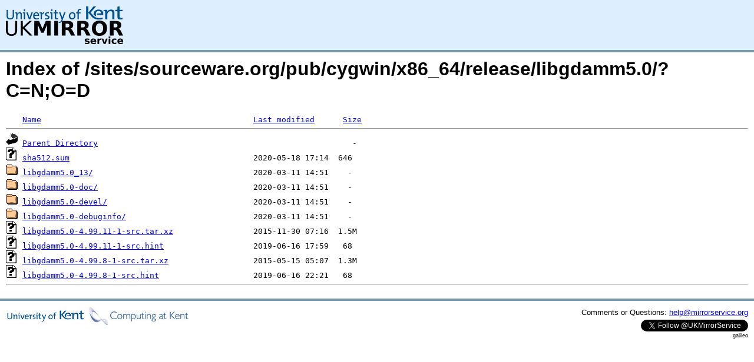

--- FILE ---
content_type: text/html;charset=UTF-8
request_url: https://www.mirrorservice.org/sites/sourceware.org/pub/cygwin/x86_64/release/libgdamm5.0/?C=N;O=D
body_size: 3310
content:
<!DOCTYPE HTML PUBLIC "-//W3C//DTD HTML 3.2 Final//EN">
<html>
 <head>
  <title>Index of /sites/sourceware.org/pub/cygwin/x86_64/release/libgdamm5.0</title>
<script async src="https://www.googletagmanager.com/gtag/js?id=G-F83S6SQT9G"></script><script>window.dataLayer = window.dataLayer || []; function gtag(){dataLayer.push(arguments);} gtag('js', new Date()); gtag('config', 'G-F83S6SQT9G');</script><link rel="stylesheet" type="text/css" media="screen" href="/include/style.css"> </head>
 <body>
<div id="header">
<a href="/"><img src="/include/ukms-kent1.png" alt="UK Mirror Service"></a>
</div>

<div id="content">


<h1>Index of /sites/sourceware.org/pub/cygwin/x86_64/release/libgdamm5.0/?C=N;O=D</h1>
<pre><img src="/icons/blank.gif" alt="Icon "> <a href="?C=N;O=A">Name</a>                                             <a href="?C=M;O=A">Last modified</a>      <a href="?C=S;O=A">Size</a>  <hr><img src="/icons/back.gif" alt="[PARENTDIR]"> <a href="/sites/sourceware.org/pub/cygwin/x86_64/release/">Parent Directory</a>                                                      -   
<img src="/icons/unknown.gif" alt="[   ]"> <a href="sha512.sum">sha512.sum</a>                                       2020-05-18 17:14  646   
<img src="/icons/folder.gif" alt="[DIR]"> <a href="libgdamm5.0_13/">libgdamm5.0_13/</a>                                  2020-03-11 14:51    -   
<img src="/icons/folder.gif" alt="[DIR]"> <a href="libgdamm5.0-doc/">libgdamm5.0-doc/</a>                                 2020-03-11 14:51    -   
<img src="/icons/folder.gif" alt="[DIR]"> <a href="libgdamm5.0-devel/">libgdamm5.0-devel/</a>                               2020-03-11 14:51    -   
<img src="/icons/folder.gif" alt="[DIR]"> <a href="libgdamm5.0-debuginfo/">libgdamm5.0-debuginfo/</a>                           2020-03-11 14:51    -   
<img src="/icons/unknown.gif" alt="[   ]"> <a href="libgdamm5.0-4.99.11-1-src.tar.xz">libgdamm5.0-4.99.11-1-src.tar.xz</a>                 2015-11-30 07:16  1.5M  
<img src="/icons/unknown.gif" alt="[   ]"> <a href="libgdamm5.0-4.99.11-1-src.hint">libgdamm5.0-4.99.11-1-src.hint</a>                   2019-06-16 17:59   68   
<img src="/icons/unknown.gif" alt="[   ]"> <a href="libgdamm5.0-4.99.8-1-src.tar.xz">libgdamm5.0-4.99.8-1-src.tar.xz</a>                  2015-05-15 05:07  1.3M  
<img src="/icons/unknown.gif" alt="[   ]"> <a href="libgdamm5.0-4.99.8-1-src.hint">libgdamm5.0-4.99.8-1-src.hint</a>                    2019-06-16 22:21   68   
<hr></pre>
</div>

<div class="clear"></div>

<div id="footer">
	<div id="footer_left">
		<a href="http://www.cs.kent.ac.uk/"><img src="/include/CompLab-thin.jpg" alt="University of Kent Computing"></a>
	</div>
	<div id="footer_right">
		<p>Comments or Questions: <a href="mailto:help@mirrorservice.org">help@mirrorservice.org</a></p>
		<a href="https://twitter.com/UKMirrorService" class="twitter-follow-button" data-show-count="false">Follow @UKMirrorService</a>
		<script>!function(d,s,id){var js,fjs=d.getElementsByTagName(s)[0];if(!d.getElementById(id)){js=d.createElement(s);js.id=id;js.src="//platform.twitter.com/widgets.js";fjs.parentNode.insertBefore(js,fjs);}}(document,"script","twitter-wjs");</script>
		<p style="font-size: xx-small">galileo</p>
	</div>
</div>
</body></html>
